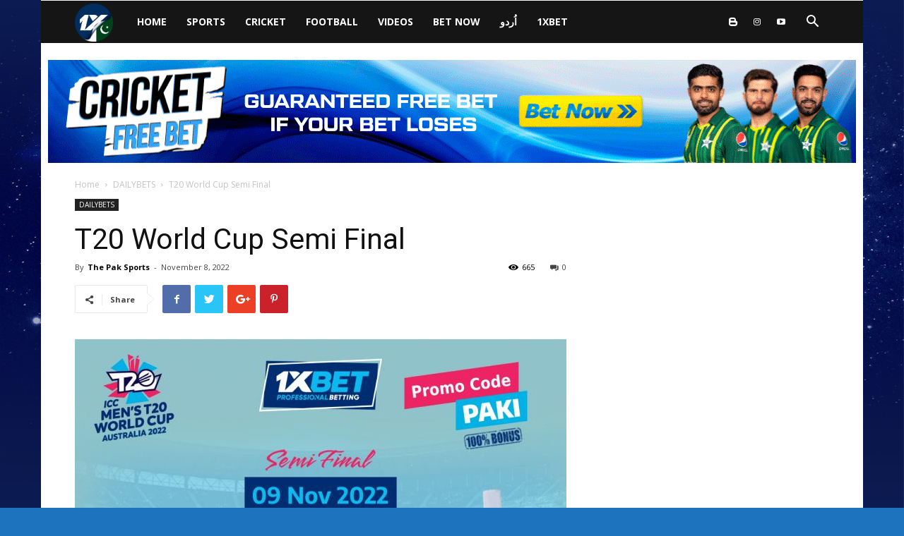

--- FILE ---
content_type: text/html; charset=UTF-8
request_url: https://www.thepaksports.com/t20-world-cup-semi-final/
body_size: 16117
content:
<!doctype html >
<!--[if IE 8]>    <html class="ie8" lang="en"> <![endif]-->
<!--[if IE 9]>    <html class="ie9" lang="en"> <![endif]-->
<!--[if gt IE 8]><!--> <html lang="en-US"> <!--<![endif]-->
<head>
    <!-- Yandex.Metrika counter -->
    <script type="text/javascript" >
       (function(m,e,t,r,i,k,a){m[i]=m[i]||function(){(m[i].a=m[i].a||[]).push(arguments)};
       m[i].l=1*new Date();k=e.createElement(t),a=e.getElementsByTagName(t)[0],k.async=1,k.src=r,a.parentNode.insertBefore(k,a)})
       (window, document, "script", "https://mc.yandex.ru/metrika/tag.js", "ym");
    
       ym(55897849, "init", {
            clickmap:true,
            trackLinks:true,
            accurateTrackBounce:true
       });
    </script>
    <noscript><div><img src="https://mc.yandex.ru/watch/55897849" style="position:absolute; left:-9999px;" alt="" /></div></noscript>
    <!-- /Yandex.Metrika counter -->

    <!-- Google tag (gtag.js) -->
    <script async src="https://www.googletagmanager.com/gtag/js?id=UA-153758905-1"></script>
    <script>
      window.dataLayer = window.dataLayer || [];
      function gtag(){dataLayer.push(arguments);}
      gtag('js', new Date());
    
      gtag('config', 'UA-153758905-1');
    </script>

    <title>T20 World Cup Semi Final | Pak Sports</title>
    <meta charset="UTF-8" />
    <meta name="description" content="The Pak Sports - is Pakistan’s no.1 sports news website. Get all sports updates and watch live streaming. Earn money online & get a 100% bonus on your first deposit.">
    <meta name="viewport" content="width=device-width, initial-scale=1.0">
    <link rel="pingback" href="https://www.thepaksports.com/xmlrpc.php" />
    <meta name='robots' content='max-image-preview:large' />
	<style>img:is([sizes="auto" i], [sizes^="auto," i]) { contain-intrinsic-size: 3000px 1500px }</style>
	<meta property="og:image" content="https://www.thepaksports.com/wp-content/uploads/2022/11/sco-vs-ire-18-oct-2022-22.jpg" /><link rel="icon" type="image/png" href="https://www.thepaksports.com/wp-content/uploads/2023/09/1X_Pakistan.png"><link rel='dns-prefetch' href='//fonts.googleapis.com' />
<link rel="alternate" type="application/rss+xml" title="Pak Sports &raquo; Feed" href="https://www.thepaksports.com/feed/" />
<script type="text/javascript">
/* <![CDATA[ */
window._wpemojiSettings = {"baseUrl":"https:\/\/s.w.org\/images\/core\/emoji\/16.0.1\/72x72\/","ext":".png","svgUrl":"https:\/\/s.w.org\/images\/core\/emoji\/16.0.1\/svg\/","svgExt":".svg","source":{"concatemoji":"https:\/\/www.thepaksports.com\/wp-includes\/js\/wp-emoji-release.min.js?ver=6.8.3"}};
/*! This file is auto-generated */
!function(s,n){var o,i,e;function c(e){try{var t={supportTests:e,timestamp:(new Date).valueOf()};sessionStorage.setItem(o,JSON.stringify(t))}catch(e){}}function p(e,t,n){e.clearRect(0,0,e.canvas.width,e.canvas.height),e.fillText(t,0,0);var t=new Uint32Array(e.getImageData(0,0,e.canvas.width,e.canvas.height).data),a=(e.clearRect(0,0,e.canvas.width,e.canvas.height),e.fillText(n,0,0),new Uint32Array(e.getImageData(0,0,e.canvas.width,e.canvas.height).data));return t.every(function(e,t){return e===a[t]})}function u(e,t){e.clearRect(0,0,e.canvas.width,e.canvas.height),e.fillText(t,0,0);for(var n=e.getImageData(16,16,1,1),a=0;a<n.data.length;a++)if(0!==n.data[a])return!1;return!0}function f(e,t,n,a){switch(t){case"flag":return n(e,"\ud83c\udff3\ufe0f\u200d\u26a7\ufe0f","\ud83c\udff3\ufe0f\u200b\u26a7\ufe0f")?!1:!n(e,"\ud83c\udde8\ud83c\uddf6","\ud83c\udde8\u200b\ud83c\uddf6")&&!n(e,"\ud83c\udff4\udb40\udc67\udb40\udc62\udb40\udc65\udb40\udc6e\udb40\udc67\udb40\udc7f","\ud83c\udff4\u200b\udb40\udc67\u200b\udb40\udc62\u200b\udb40\udc65\u200b\udb40\udc6e\u200b\udb40\udc67\u200b\udb40\udc7f");case"emoji":return!a(e,"\ud83e\udedf")}return!1}function g(e,t,n,a){var r="undefined"!=typeof WorkerGlobalScope&&self instanceof WorkerGlobalScope?new OffscreenCanvas(300,150):s.createElement("canvas"),o=r.getContext("2d",{willReadFrequently:!0}),i=(o.textBaseline="top",o.font="600 32px Arial",{});return e.forEach(function(e){i[e]=t(o,e,n,a)}),i}function t(e){var t=s.createElement("script");t.src=e,t.defer=!0,s.head.appendChild(t)}"undefined"!=typeof Promise&&(o="wpEmojiSettingsSupports",i=["flag","emoji"],n.supports={everything:!0,everythingExceptFlag:!0},e=new Promise(function(e){s.addEventListener("DOMContentLoaded",e,{once:!0})}),new Promise(function(t){var n=function(){try{var e=JSON.parse(sessionStorage.getItem(o));if("object"==typeof e&&"number"==typeof e.timestamp&&(new Date).valueOf()<e.timestamp+604800&&"object"==typeof e.supportTests)return e.supportTests}catch(e){}return null}();if(!n){if("undefined"!=typeof Worker&&"undefined"!=typeof OffscreenCanvas&&"undefined"!=typeof URL&&URL.createObjectURL&&"undefined"!=typeof Blob)try{var e="postMessage("+g.toString()+"("+[JSON.stringify(i),f.toString(),p.toString(),u.toString()].join(",")+"));",a=new Blob([e],{type:"text/javascript"}),r=new Worker(URL.createObjectURL(a),{name:"wpTestEmojiSupports"});return void(r.onmessage=function(e){c(n=e.data),r.terminate(),t(n)})}catch(e){}c(n=g(i,f,p,u))}t(n)}).then(function(e){for(var t in e)n.supports[t]=e[t],n.supports.everything=n.supports.everything&&n.supports[t],"flag"!==t&&(n.supports.everythingExceptFlag=n.supports.everythingExceptFlag&&n.supports[t]);n.supports.everythingExceptFlag=n.supports.everythingExceptFlag&&!n.supports.flag,n.DOMReady=!1,n.readyCallback=function(){n.DOMReady=!0}}).then(function(){return e}).then(function(){var e;n.supports.everything||(n.readyCallback(),(e=n.source||{}).concatemoji?t(e.concatemoji):e.wpemoji&&e.twemoji&&(t(e.twemoji),t(e.wpemoji)))}))}((window,document),window._wpemojiSettings);
/* ]]> */
</script>
<style id='wp-emoji-styles-inline-css' type='text/css'>

	img.wp-smiley, img.emoji {
		display: inline !important;
		border: none !important;
		box-shadow: none !important;
		height: 1em !important;
		width: 1em !important;
		margin: 0 0.07em !important;
		vertical-align: -0.1em !important;
		background: none !important;
		padding: 0 !important;
	}
</style>
<link rel='stylesheet' id='wp-block-library-css' href='https://www.thepaksports.com/wp-includes/css/dist/block-library/style.min.css?ver=6.8.3' type='text/css' media='all' />
<style id='classic-theme-styles-inline-css' type='text/css'>
/*! This file is auto-generated */
.wp-block-button__link{color:#fff;background-color:#32373c;border-radius:9999px;box-shadow:none;text-decoration:none;padding:calc(.667em + 2px) calc(1.333em + 2px);font-size:1.125em}.wp-block-file__button{background:#32373c;color:#fff;text-decoration:none}
</style>
<style id='global-styles-inline-css' type='text/css'>
:root{--wp--preset--aspect-ratio--square: 1;--wp--preset--aspect-ratio--4-3: 4/3;--wp--preset--aspect-ratio--3-4: 3/4;--wp--preset--aspect-ratio--3-2: 3/2;--wp--preset--aspect-ratio--2-3: 2/3;--wp--preset--aspect-ratio--16-9: 16/9;--wp--preset--aspect-ratio--9-16: 9/16;--wp--preset--color--black: #000000;--wp--preset--color--cyan-bluish-gray: #abb8c3;--wp--preset--color--white: #ffffff;--wp--preset--color--pale-pink: #f78da7;--wp--preset--color--vivid-red: #cf2e2e;--wp--preset--color--luminous-vivid-orange: #ff6900;--wp--preset--color--luminous-vivid-amber: #fcb900;--wp--preset--color--light-green-cyan: #7bdcb5;--wp--preset--color--vivid-green-cyan: #00d084;--wp--preset--color--pale-cyan-blue: #8ed1fc;--wp--preset--color--vivid-cyan-blue: #0693e3;--wp--preset--color--vivid-purple: #9b51e0;--wp--preset--gradient--vivid-cyan-blue-to-vivid-purple: linear-gradient(135deg,rgba(6,147,227,1) 0%,rgb(155,81,224) 100%);--wp--preset--gradient--light-green-cyan-to-vivid-green-cyan: linear-gradient(135deg,rgb(122,220,180) 0%,rgb(0,208,130) 100%);--wp--preset--gradient--luminous-vivid-amber-to-luminous-vivid-orange: linear-gradient(135deg,rgba(252,185,0,1) 0%,rgba(255,105,0,1) 100%);--wp--preset--gradient--luminous-vivid-orange-to-vivid-red: linear-gradient(135deg,rgba(255,105,0,1) 0%,rgb(207,46,46) 100%);--wp--preset--gradient--very-light-gray-to-cyan-bluish-gray: linear-gradient(135deg,rgb(238,238,238) 0%,rgb(169,184,195) 100%);--wp--preset--gradient--cool-to-warm-spectrum: linear-gradient(135deg,rgb(74,234,220) 0%,rgb(151,120,209) 20%,rgb(207,42,186) 40%,rgb(238,44,130) 60%,rgb(251,105,98) 80%,rgb(254,248,76) 100%);--wp--preset--gradient--blush-light-purple: linear-gradient(135deg,rgb(255,206,236) 0%,rgb(152,150,240) 100%);--wp--preset--gradient--blush-bordeaux: linear-gradient(135deg,rgb(254,205,165) 0%,rgb(254,45,45) 50%,rgb(107,0,62) 100%);--wp--preset--gradient--luminous-dusk: linear-gradient(135deg,rgb(255,203,112) 0%,rgb(199,81,192) 50%,rgb(65,88,208) 100%);--wp--preset--gradient--pale-ocean: linear-gradient(135deg,rgb(255,245,203) 0%,rgb(182,227,212) 50%,rgb(51,167,181) 100%);--wp--preset--gradient--electric-grass: linear-gradient(135deg,rgb(202,248,128) 0%,rgb(113,206,126) 100%);--wp--preset--gradient--midnight: linear-gradient(135deg,rgb(2,3,129) 0%,rgb(40,116,252) 100%);--wp--preset--font-size--small: 11px;--wp--preset--font-size--medium: 20px;--wp--preset--font-size--large: 32px;--wp--preset--font-size--x-large: 42px;--wp--preset--font-size--regular: 15px;--wp--preset--font-size--larger: 50px;--wp--preset--spacing--20: 0.44rem;--wp--preset--spacing--30: 0.67rem;--wp--preset--spacing--40: 1rem;--wp--preset--spacing--50: 1.5rem;--wp--preset--spacing--60: 2.25rem;--wp--preset--spacing--70: 3.38rem;--wp--preset--spacing--80: 5.06rem;--wp--preset--shadow--natural: 6px 6px 9px rgba(0, 0, 0, 0.2);--wp--preset--shadow--deep: 12px 12px 50px rgba(0, 0, 0, 0.4);--wp--preset--shadow--sharp: 6px 6px 0px rgba(0, 0, 0, 0.2);--wp--preset--shadow--outlined: 6px 6px 0px -3px rgba(255, 255, 255, 1), 6px 6px rgba(0, 0, 0, 1);--wp--preset--shadow--crisp: 6px 6px 0px rgba(0, 0, 0, 1);}:where(.is-layout-flex){gap: 0.5em;}:where(.is-layout-grid){gap: 0.5em;}body .is-layout-flex{display: flex;}.is-layout-flex{flex-wrap: wrap;align-items: center;}.is-layout-flex > :is(*, div){margin: 0;}body .is-layout-grid{display: grid;}.is-layout-grid > :is(*, div){margin: 0;}:where(.wp-block-columns.is-layout-flex){gap: 2em;}:where(.wp-block-columns.is-layout-grid){gap: 2em;}:where(.wp-block-post-template.is-layout-flex){gap: 1.25em;}:where(.wp-block-post-template.is-layout-grid){gap: 1.25em;}.has-black-color{color: var(--wp--preset--color--black) !important;}.has-cyan-bluish-gray-color{color: var(--wp--preset--color--cyan-bluish-gray) !important;}.has-white-color{color: var(--wp--preset--color--white) !important;}.has-pale-pink-color{color: var(--wp--preset--color--pale-pink) !important;}.has-vivid-red-color{color: var(--wp--preset--color--vivid-red) !important;}.has-luminous-vivid-orange-color{color: var(--wp--preset--color--luminous-vivid-orange) !important;}.has-luminous-vivid-amber-color{color: var(--wp--preset--color--luminous-vivid-amber) !important;}.has-light-green-cyan-color{color: var(--wp--preset--color--light-green-cyan) !important;}.has-vivid-green-cyan-color{color: var(--wp--preset--color--vivid-green-cyan) !important;}.has-pale-cyan-blue-color{color: var(--wp--preset--color--pale-cyan-blue) !important;}.has-vivid-cyan-blue-color{color: var(--wp--preset--color--vivid-cyan-blue) !important;}.has-vivid-purple-color{color: var(--wp--preset--color--vivid-purple) !important;}.has-black-background-color{background-color: var(--wp--preset--color--black) !important;}.has-cyan-bluish-gray-background-color{background-color: var(--wp--preset--color--cyan-bluish-gray) !important;}.has-white-background-color{background-color: var(--wp--preset--color--white) !important;}.has-pale-pink-background-color{background-color: var(--wp--preset--color--pale-pink) !important;}.has-vivid-red-background-color{background-color: var(--wp--preset--color--vivid-red) !important;}.has-luminous-vivid-orange-background-color{background-color: var(--wp--preset--color--luminous-vivid-orange) !important;}.has-luminous-vivid-amber-background-color{background-color: var(--wp--preset--color--luminous-vivid-amber) !important;}.has-light-green-cyan-background-color{background-color: var(--wp--preset--color--light-green-cyan) !important;}.has-vivid-green-cyan-background-color{background-color: var(--wp--preset--color--vivid-green-cyan) !important;}.has-pale-cyan-blue-background-color{background-color: var(--wp--preset--color--pale-cyan-blue) !important;}.has-vivid-cyan-blue-background-color{background-color: var(--wp--preset--color--vivid-cyan-blue) !important;}.has-vivid-purple-background-color{background-color: var(--wp--preset--color--vivid-purple) !important;}.has-black-border-color{border-color: var(--wp--preset--color--black) !important;}.has-cyan-bluish-gray-border-color{border-color: var(--wp--preset--color--cyan-bluish-gray) !important;}.has-white-border-color{border-color: var(--wp--preset--color--white) !important;}.has-pale-pink-border-color{border-color: var(--wp--preset--color--pale-pink) !important;}.has-vivid-red-border-color{border-color: var(--wp--preset--color--vivid-red) !important;}.has-luminous-vivid-orange-border-color{border-color: var(--wp--preset--color--luminous-vivid-orange) !important;}.has-luminous-vivid-amber-border-color{border-color: var(--wp--preset--color--luminous-vivid-amber) !important;}.has-light-green-cyan-border-color{border-color: var(--wp--preset--color--light-green-cyan) !important;}.has-vivid-green-cyan-border-color{border-color: var(--wp--preset--color--vivid-green-cyan) !important;}.has-pale-cyan-blue-border-color{border-color: var(--wp--preset--color--pale-cyan-blue) !important;}.has-vivid-cyan-blue-border-color{border-color: var(--wp--preset--color--vivid-cyan-blue) !important;}.has-vivid-purple-border-color{border-color: var(--wp--preset--color--vivid-purple) !important;}.has-vivid-cyan-blue-to-vivid-purple-gradient-background{background: var(--wp--preset--gradient--vivid-cyan-blue-to-vivid-purple) !important;}.has-light-green-cyan-to-vivid-green-cyan-gradient-background{background: var(--wp--preset--gradient--light-green-cyan-to-vivid-green-cyan) !important;}.has-luminous-vivid-amber-to-luminous-vivid-orange-gradient-background{background: var(--wp--preset--gradient--luminous-vivid-amber-to-luminous-vivid-orange) !important;}.has-luminous-vivid-orange-to-vivid-red-gradient-background{background: var(--wp--preset--gradient--luminous-vivid-orange-to-vivid-red) !important;}.has-very-light-gray-to-cyan-bluish-gray-gradient-background{background: var(--wp--preset--gradient--very-light-gray-to-cyan-bluish-gray) !important;}.has-cool-to-warm-spectrum-gradient-background{background: var(--wp--preset--gradient--cool-to-warm-spectrum) !important;}.has-blush-light-purple-gradient-background{background: var(--wp--preset--gradient--blush-light-purple) !important;}.has-blush-bordeaux-gradient-background{background: var(--wp--preset--gradient--blush-bordeaux) !important;}.has-luminous-dusk-gradient-background{background: var(--wp--preset--gradient--luminous-dusk) !important;}.has-pale-ocean-gradient-background{background: var(--wp--preset--gradient--pale-ocean) !important;}.has-electric-grass-gradient-background{background: var(--wp--preset--gradient--electric-grass) !important;}.has-midnight-gradient-background{background: var(--wp--preset--gradient--midnight) !important;}.has-small-font-size{font-size: var(--wp--preset--font-size--small) !important;}.has-medium-font-size{font-size: var(--wp--preset--font-size--medium) !important;}.has-large-font-size{font-size: var(--wp--preset--font-size--large) !important;}.has-x-large-font-size{font-size: var(--wp--preset--font-size--x-large) !important;}
:where(.wp-block-post-template.is-layout-flex){gap: 1.25em;}:where(.wp-block-post-template.is-layout-grid){gap: 1.25em;}
:where(.wp-block-columns.is-layout-flex){gap: 2em;}:where(.wp-block-columns.is-layout-grid){gap: 2em;}
:root :where(.wp-block-pullquote){font-size: 1.5em;line-height: 1.6;}
</style>
<link rel='stylesheet' id='google-fonts-style-css' href='https://fonts.googleapis.com/css?family=Open+Sans%3A300italic%2C400%2C400italic%2C600%2C600italic%2C700%7CRoboto%3A300%2C400%2C400italic%2C500%2C500italic%2C700%2C900&#038;ver=9.6.1' type='text/css' media='all' />
<link rel='stylesheet' id='js_composer_front-css' href='https://www.thepaksports.com/wp-content/plugins/js_composer/assets/css/js_composer.min.css?ver=5.4.5' type='text/css' media='all' />
<link rel='stylesheet' id='td-theme-css' href='https://www.thepaksports.com/wp-content/themes/Newspaper/style.css?ver=9.6.1' type='text/css' media='all' />
<script type="text/javascript" src="https://www.thepaksports.com/wp-includes/js/jquery/jquery.min.js?ver=3.7.1" id="jquery-core-js"></script>
<script type="text/javascript" src="https://www.thepaksports.com/wp-includes/js/jquery/jquery-migrate.min.js?ver=3.4.1" id="jquery-migrate-js"></script>
<link rel="https://api.w.org/" href="https://www.thepaksports.com/wp-json/" /><link rel="alternate" title="JSON" type="application/json" href="https://www.thepaksports.com/wp-json/wp/v2/posts/9049" /><link rel="EditURI" type="application/rsd+xml" title="RSD" href="https://www.thepaksports.com/xmlrpc.php?rsd" />
<meta name="generator" content="WordPress 6.8.3" />
<link rel="canonical" href="https://www.thepaksports.com/t20-world-cup-semi-final/" />
<link rel='shortlink' href='https://www.thepaksports.com/?p=9049' />
<link rel="alternate" title="oEmbed (JSON)" type="application/json+oembed" href="https://www.thepaksports.com/wp-json/oembed/1.0/embed?url=https%3A%2F%2Fwww.thepaksports.com%2Ft20-world-cup-semi-final%2F" />
<link rel="alternate" title="oEmbed (XML)" type="text/xml+oembed" href="https://www.thepaksports.com/wp-json/oembed/1.0/embed?url=https%3A%2F%2Fwww.thepaksports.com%2Ft20-world-cup-semi-final%2F&#038;format=xml" />
<!--[if lt IE 9]><script src="https://cdnjs.cloudflare.com/ajax/libs/html5shiv/3.7.3/html5shiv.js"></script><![endif]-->
    <meta name="generator" content="Powered by WPBakery Page Builder - drag and drop page builder for WordPress."/>
<!--[if lte IE 9]><link rel="stylesheet" type="text/css" href="https://www.thepaksports.com/wp-content/plugins/js_composer/assets/css/vc_lte_ie9.min.css" media="screen"><![endif]-->
<!-- JS generated by theme -->

<script>
    
    

	    var tdBlocksArray = []; //here we store all the items for the current page

	    //td_block class - each ajax block uses a object of this class for requests
	    function tdBlock() {
		    this.id = '';
		    this.block_type = 1; //block type id (1-234 etc)
		    this.atts = '';
		    this.td_column_number = '';
		    this.td_current_page = 1; //
		    this.post_count = 0; //from wp
		    this.found_posts = 0; //from wp
		    this.max_num_pages = 0; //from wp
		    this.td_filter_value = ''; //current live filter value
		    this.is_ajax_running = false;
		    this.td_user_action = ''; // load more or infinite loader (used by the animation)
		    this.header_color = '';
		    this.ajax_pagination_infinite_stop = ''; //show load more at page x
	    }


        // td_js_generator - mini detector
        (function(){
            var htmlTag = document.getElementsByTagName("html")[0];

	        if ( navigator.userAgent.indexOf("MSIE 10.0") > -1 ) {
                htmlTag.className += ' ie10';
            }

            if ( !!navigator.userAgent.match(/Trident.*rv\:11\./) ) {
                htmlTag.className += ' ie11';
            }

	        if ( navigator.userAgent.indexOf("Edge") > -1 ) {
                htmlTag.className += ' ieEdge';
            }

            if ( /(iPad|iPhone|iPod)/g.test(navigator.userAgent) ) {
                htmlTag.className += ' td-md-is-ios';
            }

            var user_agent = navigator.userAgent.toLowerCase();
            if ( user_agent.indexOf("android") > -1 ) {
                htmlTag.className += ' td-md-is-android';
            }

            if ( -1 !== navigator.userAgent.indexOf('Mac OS X')  ) {
                htmlTag.className += ' td-md-is-os-x';
            }

            if ( /chrom(e|ium)/.test(navigator.userAgent.toLowerCase()) ) {
               htmlTag.className += ' td-md-is-chrome';
            }

            if ( -1 !== navigator.userAgent.indexOf('Firefox') ) {
                htmlTag.className += ' td-md-is-firefox';
            }

            if ( -1 !== navigator.userAgent.indexOf('Safari') && -1 === navigator.userAgent.indexOf('Chrome') ) {
                htmlTag.className += ' td-md-is-safari';
            }

            if( -1 !== navigator.userAgent.indexOf('IEMobile') ){
                htmlTag.className += ' td-md-is-iemobile';
            }

        })();




        var tdLocalCache = {};

        ( function () {
            "use strict";

            tdLocalCache = {
                data: {},
                remove: function (resource_id) {
                    delete tdLocalCache.data[resource_id];
                },
                exist: function (resource_id) {
                    return tdLocalCache.data.hasOwnProperty(resource_id) && tdLocalCache.data[resource_id] !== null;
                },
                get: function (resource_id) {
                    return tdLocalCache.data[resource_id];
                },
                set: function (resource_id, cachedData) {
                    tdLocalCache.remove(resource_id);
                    tdLocalCache.data[resource_id] = cachedData;
                }
            };
        })();

    
    
var td_viewport_interval_list=[{"limitBottom":767,"sidebarWidth":228},{"limitBottom":1018,"sidebarWidth":300},{"limitBottom":1140,"sidebarWidth":324}];
var td_ajax_url="https:\/\/www.thepaksports.com\/wp-admin\/admin-ajax.php?td_theme_name=Newspaper&v=9.6.1";
var td_get_template_directory_uri="https:\/\/www.thepaksports.com\/wp-content\/themes\/Newspaper";
var tds_snap_menu="smart_snap_always";
var tds_logo_on_sticky="show";
var tds_header_style="5";
var td_please_wait="Please wait...";
var td_email_user_pass_incorrect="User or password incorrect!";
var td_email_user_incorrect="Email or username incorrect!";
var td_email_incorrect="Email incorrect!";
var tds_more_articles_on_post_enable="show";
var tds_more_articles_on_post_time_to_wait="";
var tds_more_articles_on_post_pages_distance_from_top=0;
var tds_theme_color_site_wide="#4db2ec";
var tds_smart_sidebar="enabled";
var tdThemeName="Newspaper";
var td_magnific_popup_translation_tPrev="Previous (Left arrow key)";
var td_magnific_popup_translation_tNext="Next (Right arrow key)";
var td_magnific_popup_translation_tCounter="%curr% of %total%";
var td_magnific_popup_translation_ajax_tError="The content from %url% could not be loaded.";
var td_magnific_popup_translation_image_tError="The image #%curr% could not be loaded.";
var tdDateNamesI18n={"month_names":["January","February","March","April","May","June","July","August","September","October","November","December"],"month_names_short":["Jan","Feb","Mar","Apr","May","Jun","Jul","Aug","Sep","Oct","Nov","Dec"],"day_names":["Sunday","Monday","Tuesday","Wednesday","Thursday","Friday","Saturday"],"day_names_short":["Sun","Mon","Tue","Wed","Thu","Fri","Sat"]};
var td_ad_background_click_link="http:\/\/refpa.top\/L?tag=s_338673m_1234c_Website&site=338673&ad=1234&r=user\/registration\/";
var td_ad_background_click_target="_blank";
</script>


<!-- Header style compiled by theme -->

<style>
    

body {
	background-color:#1e73be;
}
.block-title > span,
    .block-title > span > a,
    .block-title > a,
    .block-title > label,
    .widgettitle,
    .widgettitle:after,
    .td-trending-now-title,
    .td-trending-now-wrapper:hover .td-trending-now-title,
    .wpb_tabs li.ui-tabs-active a,
    .wpb_tabs li:hover a,
    .vc_tta-container .vc_tta-color-grey.vc_tta-tabs-position-top.vc_tta-style-classic .vc_tta-tabs-container .vc_tta-tab.vc_active > a,
    .vc_tta-container .vc_tta-color-grey.vc_tta-tabs-position-top.vc_tta-style-classic .vc_tta-tabs-container .vc_tta-tab:hover > a,
    .td_block_template_1 .td-related-title .td-cur-simple-item,
    .woocommerce .product .products h2:not(.woocommerce-loop-product__title),
    .td-subcat-filter .td-subcat-dropdown:hover .td-subcat-more,
    .td-weather-information:before,
    .td-weather-week:before,
    .td_block_exchange .td-exchange-header:before,
    .td-theme-wrap .td_block_template_3 .td-block-title > *,
    .td-theme-wrap .td_block_template_4 .td-block-title > *,
    .td-theme-wrap .td_block_template_7 .td-block-title > *,
    .td-theme-wrap .td_block_template_9 .td-block-title:after,
    .td-theme-wrap .td_block_template_10 .td-block-title::before,
    .td-theme-wrap .td_block_template_11 .td-block-title::before,
    .td-theme-wrap .td_block_template_11 .td-block-title::after,
    .td-theme-wrap .td_block_template_14 .td-block-title,
    .td-theme-wrap .td_block_template_15 .td-block-title:before,
    .td-theme-wrap .td_block_template_17 .td-block-title:before {
        background-color: #1e73be;
    }

    .woocommerce div.product .woocommerce-tabs ul.tabs li.active {
    	background-color: #1e73be !important;
    }

    .block-title,
    .td_block_template_1 .td-related-title,
    .wpb_tabs .wpb_tabs_nav,
    .vc_tta-container .vc_tta-color-grey.vc_tta-tabs-position-top.vc_tta-style-classic .vc_tta-tabs-container,
    .woocommerce div.product .woocommerce-tabs ul.tabs:before,
    .td-theme-wrap .td_block_template_5 .td-block-title > *,
    .td-theme-wrap .td_block_template_17 .td-block-title,
    .td-theme-wrap .td_block_template_17 .td-block-title::before {
        border-color: #1e73be;
    }

    .td-theme-wrap .td_block_template_4 .td-block-title > *:before,
    .td-theme-wrap .td_block_template_17 .td-block-title::after {
        border-color: #1e73be transparent transparent transparent;
    }
    
    .td-theme-wrap .td_block_template_4 .td-related-title .td-cur-simple-item:before {
        border-color: #1e73be transparent transparent transparent !important;
    }

    
    .td-theme-wrap .block-title > span,
    .td-theme-wrap .block-title > span > a,
    .td-theme-wrap .widget_rss .block-title .rsswidget,
    .td-theme-wrap .block-title > a,
    .widgettitle,
    .widgettitle > a,
    .td-trending-now-title,
    .wpb_tabs li.ui-tabs-active a,
    .wpb_tabs li:hover a,
    .vc_tta-container .vc_tta-color-grey.vc_tta-tabs-position-top.vc_tta-style-classic .vc_tta-tabs-container .vc_tta-tab.vc_active > a,
    .vc_tta-container .vc_tta-color-grey.vc_tta-tabs-position-top.vc_tta-style-classic .vc_tta-tabs-container .vc_tta-tab:hover > a,
    .td-related-title .td-cur-simple-item,
    .woocommerce div.product .woocommerce-tabs ul.tabs li.active,
    .woocommerce .product .products h2:not(.woocommerce-loop-product__title),
    .td-theme-wrap .td_block_template_2 .td-block-title > *,
    .td-theme-wrap .td_block_template_3 .td-block-title > *,
    .td-theme-wrap .td_block_template_4 .td-block-title > *,
    .td-theme-wrap .td_block_template_5 .td-block-title > *,
    .td-theme-wrap .td_block_template_6 .td-block-title > *,
    .td-theme-wrap .td_block_template_6 .td-block-title:before,
    .td-theme-wrap .td_block_template_7 .td-block-title > *,
    .td-theme-wrap .td_block_template_8 .td-block-title > *,
    .td-theme-wrap .td_block_template_9 .td-block-title > *,
    .td-theme-wrap .td_block_template_10 .td-block-title > *,
    .td-theme-wrap .td_block_template_11 .td-block-title > *,
    .td-theme-wrap .td_block_template_12 .td-block-title > *,
    .td-theme-wrap .td_block_template_13 .td-block-title > span,
    .td-theme-wrap .td_block_template_13 .td-block-title > a,
    .td-theme-wrap .td_block_template_14 .td-block-title > *,
    .td-theme-wrap .td_block_template_14 .td-block-title-wrap .td-wrapper-pulldown-filter .td-pulldown-filter-display-option,
    .td-theme-wrap .td_block_template_14 .td-block-title-wrap .td-wrapper-pulldown-filter .td-pulldown-filter-display-option i,
    .td-theme-wrap .td_block_template_14 .td-block-title-wrap .td-wrapper-pulldown-filter .td-pulldown-filter-display-option:hover,
    .td-theme-wrap .td_block_template_14 .td-block-title-wrap .td-wrapper-pulldown-filter .td-pulldown-filter-display-option:hover i,
    .td-theme-wrap .td_block_template_15 .td-block-title > *,
    .td-theme-wrap .td_block_template_15 .td-block-title-wrap .td-wrapper-pulldown-filter,
    .td-theme-wrap .td_block_template_15 .td-block-title-wrap .td-wrapper-pulldown-filter i,
    .td-theme-wrap .td_block_template_16 .td-block-title > *,
    .td-theme-wrap .td_block_template_17 .td-block-title > * {
    	color: #dbf4ff;
    }


    
    .td-theme-wrap .sf-menu .td-normal-menu .sub-menu .td-menu-item > a {
        color: #001996;
    }

    
    .td-footer-wrapper,
    .td-footer-wrapper .td_block_template_7 .td-block-title > *,
    .td-footer-wrapper .td_block_template_17 .td-block-title,
    .td-footer-wrapper .td-block-title-wrap .td-wrapper-pulldown-filter {
        background-color: #111111;
    }

    
    .td-footer-wrapper::before {
        background-size: cover;
    }

    
    .td-footer-wrapper::before {
        background-position: center center;
    }

    
    .td-footer-wrapper::before {
        opacity: 0.1;
    }



    
    .white-popup-block:before {
        background-image: url('https://www.thepaksports.com/wp-content/uploads/2020/09/8.jpg');
    }
</style>



<script type="application/ld+json">
    {
        "@context": "http://schema.org",
        "@type": "BreadcrumbList",
        "itemListElement": [
            {
                "@type": "ListItem",
                "position": 1,
                "item": {
                    "@type": "WebSite",
                    "@id": "https://www.thepaksports.com/",
                    "name": "Home"
                }
            },
            {
                "@type": "ListItem",
                "position": 2,
                    "item": {
                    "@type": "WebPage",
                    "@id": "https://www.thepaksports.com/category/dailybets/",
                    "name": "DAILYBETS"
                }
            }
            ,{
                "@type": "ListItem",
                "position": 3,
                    "item": {
                    "@type": "WebPage",
                    "@id": "https://www.thepaksports.com/t20-world-cup-semi-final/",
                    "name": "T20 World Cup Semi Final"                                
                }
            }    
        ]
    }
</script>
<link rel="icon" href="https://www.thepaksports.com/wp-content/uploads/2023/09/cropped-1X_Pakistan-32x32.png" sizes="32x32" />
<link rel="icon" href="https://www.thepaksports.com/wp-content/uploads/2023/09/cropped-1X_Pakistan-192x192.png" sizes="192x192" />
<link rel="apple-touch-icon" href="https://www.thepaksports.com/wp-content/uploads/2023/09/cropped-1X_Pakistan-180x180.png" />
<meta name="msapplication-TileImage" content="https://www.thepaksports.com/wp-content/uploads/2023/09/cropped-1X_Pakistan-270x270.png" />
<noscript><style type="text/css"> .wpb_animate_when_almost_visible { opacity: 1; }</style></noscript></head>

<body class="wp-singular post-template-default single single-post postid-9049 single-format-standard wp-theme-Newspaper t20-world-cup-semi-final global-block-template-1 wpb-js-composer js-comp-ver-5.4.5 vc_responsive td-boxed-layout td-background-link" itemscope="itemscope" itemtype="https://schema.org/WebPage">

        <div class="td-scroll-up"><i class="td-icon-menu-up"></i></div>
    
    <div class="td-menu-background"></div>
<div id="td-mobile-nav">
    <div class="td-mobile-container">
        <!-- mobile menu top section -->
        <div class="td-menu-socials-wrap">
            <!-- socials -->
            <div class="td-menu-socials">
                
        <span class="td-social-icon-wrap">
            <a target="_blank" href="https://allsportsupdates2.blogspot.com/2022/12/new-year-race_0231576070.html" title="Blogger">
                <i class="td-icon-font td-icon-blogger"></i>
            </a>
        </span>
        <span class="td-social-icon-wrap">
            <a target="_blank" href="https://www.instagram.com/pakistan1xbet/" title="Instagram">
                <i class="td-icon-font td-icon-instagram"></i>
            </a>
        </span>
        <span class="td-social-icon-wrap">
            <a target="_blank" href="https://www.youtube.com/@1xbat.pakistan" title="Youtube">
                <i class="td-icon-font td-icon-youtube"></i>
            </a>
        </span>            </div>
            <!-- close button -->
            <div class="td-mobile-close">
                <a href="#"><i class="td-icon-close-mobile"></i></a>
            </div>
        </div>

        <!-- login section -->
        
        <!-- menu section -->
        <div class="td-mobile-content">
            <div class="menu-td-demo-header-menu-container"><ul id="menu-td-demo-header-menu" class="td-mobile-main-menu"><li id="menu-item-54" class="menu-item menu-item-type-post_type menu-item-object-page menu-item-home menu-item-first menu-item-54"><a href="https://www.thepaksports.com/">HOME</a></li>
<li id="menu-item-152" class="menu-item menu-item-type-post_type menu-item-object-page menu-item-152"><a href="https://www.thepaksports.com/cricket/">SPORTS</a></li>
<li id="menu-item-10117" class="menu-item menu-item-type-post_type menu-item-object-page menu-item-10117"><a href="https://www.thepaksports.com/cricket-2/">CRICKET</a></li>
<li id="menu-item-168" class="menu-item menu-item-type-post_type menu-item-object-page menu-item-168"><a href="https://www.thepaksports.com/news-2/">Football</a></li>
<li id="menu-item-177" class="menu-item menu-item-type-post_type menu-item-object-page menu-item-177"><a href="https://www.thepaksports.com/videos/">VIDEOS</a></li>
<li id="menu-item-10948" class="menu-item menu-item-type-post_type menu-item-object-page menu-item-10948"><a href="https://www.thepaksports.com/bet-now/">BET NOW</a></li>
<li id="menu-item-180" class="menu-item menu-item-type-post_type menu-item-object-page menu-item-180"><a href="https://www.thepaksports.com/new/">اُردو</a></li>
<li id="menu-item-10949" class="menu-item menu-item-type-post_type menu-item-object-page menu-item-10949"><a href="https://www.thepaksports.com/1xbet/">1xbet</a></li>
</ul></div>        </div>
    </div>

    <!-- register/login section -->
    </div>    <div class="td-search-background"></div>
<div class="td-search-wrap-mob">
	<div class="td-drop-down-search" aria-labelledby="td-header-search-button">
		<form method="get" class="td-search-form" action="https://www.thepaksports.com/">
			<!-- close button -->
			<div class="td-search-close">
				<a href="#"><i class="td-icon-close-mobile"></i></a>
			</div>
			<div role="search" class="td-search-input">
				<span>Search</span>
				<input id="td-header-search-mob" type="text" value="" name="s" autocomplete="off" />
			</div>
		</form>
		<div id="td-aj-search-mob"></div>
	</div>
</div>

    <style>
        @media (max-width: 767px) {
            .td-header-desktop-wrap {
                display: none;
            }
        }
        @media (min-width: 767px) {
            .td-header-mobile-wrap {
                display: none;
            }
        }
    </style>
    
    <div id="td-outer-wrap" class="td-theme-wrap">
    
        
            <div class="tdc-header-wrap ">

            <!--
Header style 5
-->


<div class="td-header-wrap td-header-style-5 ">
    
    <div class="td-header-top-menu-full td-container-wrap ">
        <div class="td-container td-header-row td-header-top-menu">
            
    <div class="top-bar-style-1">
        
<div class="td-header-sp-top-menu">


	</div>
        <div class="td-header-sp-top-widget">
    
    </div>    </div>

<!-- LOGIN MODAL -->
        </div>
    </div>

    <div class="td-header-menu-wrap-full td-container-wrap ">
        
        <div class="td-header-menu-wrap ">
            <div class="td-container td-header-row td-header-main-menu black-menu">
                <div id="td-header-menu" role="navigation">
    <div id="td-top-mobile-toggle"><a href="#"><i class="td-icon-font td-icon-mobile"></i></a></div>
    <div class="td-main-menu-logo td-logo-in-menu">
        		<a class="td-mobile-logo td-sticky-mobile" href="https://www.thepaksports.com/">
			<img class="td-retina-data" data-retina="https://www.thepaksports.com/wp-content/uploads/2023/09/1X_Pakistan.png" src="https://www.thepaksports.com/wp-content/uploads/2023/09/1X_Pakistan.png" alt="Sports News" title="Sports News"/>
		</a>
			<a class="td-header-logo td-sticky-mobile" href="https://www.thepaksports.com/">
			<img class="td-retina-data" data-retina="https://www.thepaksports.com/wp-content/uploads/2023/09/1X_Pakistan.png" src="https://www.thepaksports.com/wp-content/uploads/2023/09/1X_Pakistan.png" alt="Sports News" title="Sports News"/>
			<span class="td-visual-hidden">Pak Sports</span>
		</a>
	    </div>
    <div class="menu-td-demo-header-menu-container"><ul id="menu-td-demo-header-menu-1" class="sf-menu"><li class="menu-item menu-item-type-post_type menu-item-object-page menu-item-home menu-item-first td-menu-item td-normal-menu menu-item-54"><a href="https://www.thepaksports.com/">HOME</a></li>
<li class="menu-item menu-item-type-post_type menu-item-object-page td-menu-item td-normal-menu menu-item-152"><a href="https://www.thepaksports.com/cricket/">SPORTS</a></li>
<li class="menu-item menu-item-type-post_type menu-item-object-page td-menu-item td-normal-menu menu-item-10117"><a href="https://www.thepaksports.com/cricket-2/">CRICKET</a></li>
<li class="menu-item menu-item-type-post_type menu-item-object-page td-menu-item td-normal-menu menu-item-168"><a href="https://www.thepaksports.com/news-2/">Football</a></li>
<li class="menu-item menu-item-type-post_type menu-item-object-page td-menu-item td-normal-menu menu-item-177"><a href="https://www.thepaksports.com/videos/">VIDEOS</a></li>
<li class="menu-item menu-item-type-post_type menu-item-object-page td-menu-item td-normal-menu menu-item-10948"><a href="https://www.thepaksports.com/bet-now/">BET NOW</a></li>
<li class="menu-item menu-item-type-post_type menu-item-object-page td-menu-item td-normal-menu menu-item-180"><a href="https://www.thepaksports.com/new/">اُردو</a></li>
<li class="menu-item menu-item-type-post_type menu-item-object-page td-menu-item td-normal-menu menu-item-10949"><a href="https://www.thepaksports.com/1xbet/">1xbet</a></li>
</ul></div></div>

<div class="td-header-menu-social">
        <span class="td-social-icon-wrap">
            <a target="_blank" href="https://allsportsupdates2.blogspot.com/2022/12/new-year-race_0231576070.html" title="Blogger">
                <i class="td-icon-font td-icon-blogger"></i>
            </a>
        </span>
        <span class="td-social-icon-wrap">
            <a target="_blank" href="https://www.instagram.com/pakistan1xbet/" title="Instagram">
                <i class="td-icon-font td-icon-instagram"></i>
            </a>
        </span>
        <span class="td-social-icon-wrap">
            <a target="_blank" href="https://www.youtube.com/@1xbat.pakistan" title="Youtube">
                <i class="td-icon-font td-icon-youtube"></i>
            </a>
        </span></div>
    <div class="header-search-wrap">
        <div class="td-search-btns-wrap">
            <a id="td-header-search-button" href="#" role="button" class="dropdown-toggle " data-toggle="dropdown"><i class="td-icon-search"></i></a>
            <a id="td-header-search-button-mob" href="#" class="dropdown-toggle " data-toggle="dropdown"><i class="td-icon-search"></i></a>
        </div>

        <div class="td-drop-down-search" aria-labelledby="td-header-search-button">
            <form method="get" class="td-search-form" action="https://www.thepaksports.com/">
                <div role="search" class="td-head-form-search-wrap">
                    <input id="td-header-search" type="text" value="" name="s" autocomplete="off" /><input class="wpb_button wpb_btn-inverse btn" type="submit" id="td-header-search-top" value="Search" />
                </div>
            </form>
            <div id="td-aj-search"></div>
        </div>
    </div>
            </div>
        </div>
    </div>

            <div class="td-header-header-full td-banner-wrap-full td-container-wrap ">
            <div class="td-container-header td-header-row td-header-header">
                <div class="td-header-sp-recs">
                    <div class="td-header-rec-wrap">
    <div class="td-a-rec td-a-rec-id-header  td_uid_1_6970941446dca_rand td_block_template_1">
<style>
/* custom css */
.td_uid_1_6970941446dca_rand.td-a-rec-img {
				    text-align: left;
				}
				.td_uid_1_6970941446dca_rand.td-a-rec-img img {
                    margin: 0 auto 0 0;
                }
</style><div class="td-all-devices"><a href="https://refpa1364493.top/L?tag=d_338673m_1599c_XPAK&site=338673&ad=1599&r=promotions/cricket-free-bet"><img src="https://www.thepaksports.com/wp-content/uploads/2023/09/Cricket-Free-Bet-1.gif"/></a></div>
</div>
</div>                </div>
            </div>
        </div>
    
</div>
            </div>

            
<div class="td-main-content-wrap td-container-wrap">

    <div class="td-container td-post-template-default ">
        <div class="td-crumb-container"><div class="entry-crumbs"><span><a title="" class="entry-crumb" href="https://www.thepaksports.com/">Home</a></span> <i class="td-icon-right td-bread-sep"></i> <span><a title="View all posts in DAILYBETS" class="entry-crumb" href="https://www.thepaksports.com/category/dailybets/">DAILYBETS</a></span> <i class="td-icon-right td-bread-sep td-bred-no-url-last"></i> <span class="td-bred-no-url-last">T20 World Cup Semi Final</span></div></div>

        <div class="td-pb-row">
                                    <div class="td-pb-span8 td-main-content" role="main">
                            <div class="td-ss-main-content">
                                
    <article id="post-9049" class="post-9049 post type-post status-publish format-standard has-post-thumbnail hentry category-dailybets tag-3632 tag-online tag-sports tag-australia tag-australian-visa tag-bonuses tag-cricket tag-cricket-news tag-earn-online tag-fifa-world-cup tag-fifa-world-cup-2022 tag-fifa-world-cup-qatar-2022 tag-final tag-icc tag-icc-cricket-world-cup tag-icc-mens-t20-world-cup-2022 tag-icc-mens-test-rankings tag-icc-t20-world-cup tag-icc-world-twenty20 tag-imran-khan tag-new-zealand-vs-pakistan tag-news tag-news-updates tag-prizes tag-qatar tag-semi-final tag-t20-international tag-t20-world-cup-2022 tag-team tag-twenty20-world-cup tag-watch-online tag-world-cup tag-world-cup-2022" itemscope itemtype="https://schema.org/Article">
        <div class="td-post-header">

            <ul class="td-category"><li class="entry-category"><a  href="https://www.thepaksports.com/category/dailybets/">DAILYBETS</a></li></ul>
            <header class="td-post-title">
                <h1 class="entry-title">T20 World Cup Semi Final</h1>

                

                <div class="td-module-meta-info">
                    <div class="td-post-author-name"><div class="td-author-by">By</div> <a href="https://www.thepaksports.com/author/alam/">The Pak Sports</a><div class="td-author-line"> - </div> </div>                    <span class="td-post-date"><time class="entry-date updated td-module-date" datetime="2022-11-08T08:52:05+00:00" >November 8, 2022</time></span>                    <div class="td-post-comments"><a href="https://www.thepaksports.com/t20-world-cup-semi-final/#respond"><i class="td-icon-comments"></i>0</a></div>                    <div class="td-post-views"><i class="td-icon-views"></i><span class="td-nr-views-9049">665</span></div>                </div>

            </header>

        </div>

        <div class="td-post-sharing-top"><div id="td_social_sharing_article_top" class="td-post-sharing td-ps-bg td-ps-notext td-post-sharing-style1 "><div class="td-post-sharing-visible"><div class="td-social-sharing-button td-social-sharing-button-js td-social-handler td-social-share-text">
                                        <div class="td-social-but-icon"><i class="td-icon-share"></i></div>
                                        <div class="td-social-but-text">Share</div>
                                    </div><a class="td-social-sharing-button td-social-sharing-button-js td-social-network td-social-facebook" href="https://www.facebook.com/sharer.php?u=https%3A%2F%2Fwww.thepaksports.com%2Ft20-world-cup-semi-final%2F">
                                        <div class="td-social-but-icon"><i class="td-icon-facebook"></i></div>
                                        <div class="td-social-but-text">Facebook</div>
                                    </a><a class="td-social-sharing-button td-social-sharing-button-js td-social-network td-social-twitter" href="https://twitter.com/intent/tweet?text=T20+World+Cup+Semi+Final&url=https%3A%2F%2Fwww.thepaksports.com%2Ft20-world-cup-semi-final%2F&via=Pak+Sports">
                                        <div class="td-social-but-icon"><i class="td-icon-twitter"></i></div>
                                        <div class="td-social-but-text">Twitter</div>
                                    </a><a class="td-social-sharing-button td-social-sharing-button-js td-social-network td-social-googleplus" href="https://plus.google.com/share?url=https://www.thepaksports.com/t20-world-cup-semi-final/">
                                        <div class="td-social-but-icon"><i class="td-icon-googleplus"></i></div>
                                        <div class="td-social-but-text">Google+</div>
                                    </a><a class="td-social-sharing-button td-social-sharing-button-js td-social-network td-social-pinterest" href="https://pinterest.com/pin/create/button/?url=https://www.thepaksports.com/t20-world-cup-semi-final/&amp;media=https://www.thepaksports.com/wp-content/uploads/2022/11/sco-vs-ire-18-oct-2022-22.jpg&description=T20+World+Cup+Semi+Final">
                                        <div class="td-social-but-icon"><i class="td-icon-pinterest"></i></div>
                                        <div class="td-social-but-text">Pinterest</div>
                                    </a><a class="td-social-sharing-button td-social-sharing-button-js td-social-network td-social-whatsapp" href="whatsapp://send?text=T20+World+Cup+Semi+Final %0A%0A https://www.thepaksports.com/t20-world-cup-semi-final/">
                                        <div class="td-social-but-icon"><i class="td-icon-whatsapp"></i></div>
                                        <div class="td-social-but-text">WhatsApp</div>
                                    </a></div><div class="td-social-sharing-hidden"><ul class="td-pulldown-filter-list"></ul><a class="td-social-sharing-button td-social-handler td-social-expand-tabs" href="#" data-block-uid="td_social_sharing_article_top">
                                    <div class="td-social-but-icon"><i class="td-icon-plus td-social-expand-tabs-icon"></i></div>
                                </a></div></div></div>

        <div class="td-post-content">

        <div class="td-post-featured-image"><a href="https://www.thepaksports.com/wp-content/uploads/2022/11/sco-vs-ire-18-oct-2022-22.jpg" data-caption=""><img width="696" height="696" class="entry-thumb td-modal-image" src="https://www.thepaksports.com/wp-content/uploads/2022/11/sco-vs-ire-18-oct-2022-22-696x696.jpg" srcset="https://www.thepaksports.com/wp-content/uploads/2022/11/sco-vs-ire-18-oct-2022-22-696x696.jpg 696w, https://www.thepaksports.com/wp-content/uploads/2022/11/sco-vs-ire-18-oct-2022-22.jpg 1392w" sizes="(-webkit-min-device-pixel-ratio: 2) 1392px, (min-resolution: 192dpi) 1392px, 696px" alt="" title="sco vs ire 18-oct-2022 (22)"/></a></div>
        <h1 style="text-align: center;"><span style="color: #3366ff;">Let the clash began!</span></h1>
<p style="text-align: center;">Choose your favorite team in the T20 World Cup 2022 and get a chance to win amazing bonuses and exciting prizes.</p>
<h1 style="text-align: center;">🔥New Zealand vs Pakistan🔥</h1>
<h1 style="text-align: center;"><strong><a href="https://1xbet.com/en/line/Football/118593-UEFA-Europa-League/">PLACE YOUR BET AND EARN</a></strong></h1>
<h1 style="text-align: center;"><span class="r-18u37iz">Promo Code</span><span class="css-901oao css-16my406 r-1qd0xha r-ad9z0x r-bcqeeo r-qvutc0"> :<strong> <span style="background-color: #ffffff; color: #ff0000;">PAKI</span></strong></span><a href="http://bit.ly/THEPAKSPORTS"><img decoding="async" class="wp-image-1236 aligncenter" src="https://www.thepaksports.com/wp-content/uploads/2020/10/unnamed-300x89.png" sizes="(max-width: 206px) 100vw, 206px" srcset="https://www.thepaksports.com/wp-content/uploads/2020/10/unnamed-300x89.png 300w, https://www.thepaksports.com/wp-content/uploads/2020/10/unnamed.png 343w" alt="" width="253" height="75" /></a></h1>
<div class="td-a-rec td-a-rec-id-content_bottom  td_uid_2_697094144888a_rand td_block_template_1">
<style>
/* custom css */
.td_uid_2_697094144888a_rand.td-a-rec-img {
				    text-align: left;
				}
				.td_uid_2_697094144888a_rand.td-a-rec-img img {
                    margin: 0 auto 0 0;
                }
</style><div class="td-all-devices"><a href="http://bit.ly/THEPAKSPORTS" target="_blank"><img src="https://www.thepaksports.com/wp-content/uploads/2020/09/1144x146_XPAK_red-1.gif"/></a></div></div>        </div>


        <footer>
                        
            <div class="td-post-source-tags">
                                <ul class="td-tags td-post-small-box clearfix"><li><span>TAGS</span></li><li><a href="https://www.thepaksports.com/tag/2022/">#2022</a></li><li><a href="https://www.thepaksports.com/tag/online/">#ONLINE</a></li><li><a href="https://www.thepaksports.com/tag/sports/">#SPORTS</a></li><li><a href="https://www.thepaksports.com/tag/australia/">AUSTRALIA</a></li><li><a href="https://www.thepaksports.com/tag/australian-visa/">australian visa</a></li><li><a href="https://www.thepaksports.com/tag/bonuses/">bonuses</a></li><li><a href="https://www.thepaksports.com/tag/cricket/">CRICKET</a></li><li><a href="https://www.thepaksports.com/tag/cricket-news/">CRICKET NEWS</a></li><li><a href="https://www.thepaksports.com/tag/earn-online/">earn online</a></li><li><a href="https://www.thepaksports.com/tag/fifa-world-cup/">FIFA WORLD CUP</a></li><li><a href="https://www.thepaksports.com/tag/fifa-world-cup-2022/">FIFA WORLD CUP 2022</a></li><li><a href="https://www.thepaksports.com/tag/fifa-world-cup-qatar-2022/">FIFA WORLD CUP QATAR 2022</a></li><li><a href="https://www.thepaksports.com/tag/final/">final</a></li><li><a href="https://www.thepaksports.com/tag/icc/">ICC</a></li><li><a href="https://www.thepaksports.com/tag/icc-cricket-world-cup/">ICC CRICKET WORLD CUP</a></li><li><a href="https://www.thepaksports.com/tag/icc-mens-t20-world-cup-2022/">ICC Men's T20 World Cup 2022</a></li><li><a href="https://www.thepaksports.com/tag/icc-mens-test-rankings/">ICC Men's Test rankings</a></li><li><a href="https://www.thepaksports.com/tag/icc-t20-world-cup/">ICC T20 World Cup</a></li><li><a href="https://www.thepaksports.com/tag/icc-world-twenty20/">ICC World Twenty20</a></li><li><a href="https://www.thepaksports.com/tag/imran-khan/">Imran Khan</a></li><li><a href="https://www.thepaksports.com/tag/new-zealand-vs-pakistan/">New Zealand vs Pakistan</a></li><li><a href="https://www.thepaksports.com/tag/news/">NEWS</a></li><li><a href="https://www.thepaksports.com/tag/news-updates/">news updates</a></li><li><a href="https://www.thepaksports.com/tag/prizes/">PRIZES</a></li><li><a href="https://www.thepaksports.com/tag/qatar/">Qatar</a></li><li><a href="https://www.thepaksports.com/tag/semi-final/">SEMI FINAL</a></li><li><a href="https://www.thepaksports.com/tag/t20-international/">T20 International</a></li><li><a href="https://www.thepaksports.com/tag/t20-world-cup-2022/">T20 World Cup 2022</a></li><li><a href="https://www.thepaksports.com/tag/team/">team</a></li><li><a href="https://www.thepaksports.com/tag/twenty20-world-cup/">Twenty20 World Cup</a></li><li><a href="https://www.thepaksports.com/tag/watch-online/">WATCH ONLINE</a></li><li><a href="https://www.thepaksports.com/tag/world-cup/">World Cup</a></li><li><a href="https://www.thepaksports.com/tag/world-cup-2022/">World Cup 2022</a></li></ul>            </div>

            <div class="td-post-sharing-bottom"><div id="td_social_sharing_article_bottom" class="td-post-sharing td-ps-bg td-ps-notext td-post-sharing-style1 "><div class="td-post-sharing-visible"><div class="td-social-sharing-button td-social-sharing-button-js td-social-handler td-social-share-text">
                                        <div class="td-social-but-icon"><i class="td-icon-share"></i></div>
                                        <div class="td-social-but-text">Share</div>
                                    </div><a class="td-social-sharing-button td-social-sharing-button-js td-social-network td-social-facebook" href="https://www.facebook.com/sharer.php?u=https%3A%2F%2Fwww.thepaksports.com%2Ft20-world-cup-semi-final%2F">
                                        <div class="td-social-but-icon"><i class="td-icon-facebook"></i></div>
                                        <div class="td-social-but-text">Facebook</div>
                                    </a><a class="td-social-sharing-button td-social-sharing-button-js td-social-network td-social-twitter" href="https://twitter.com/intent/tweet?text=T20+World+Cup+Semi+Final&url=https%3A%2F%2Fwww.thepaksports.com%2Ft20-world-cup-semi-final%2F&via=Pak+Sports">
                                        <div class="td-social-but-icon"><i class="td-icon-twitter"></i></div>
                                        <div class="td-social-but-text">Twitter</div>
                                    </a><a class="td-social-sharing-button td-social-sharing-button-js td-social-network td-social-googleplus" href="https://plus.google.com/share?url=https://www.thepaksports.com/t20-world-cup-semi-final/">
                                        <div class="td-social-but-icon"><i class="td-icon-googleplus"></i></div>
                                        <div class="td-social-but-text">Google+</div>
                                    </a><a class="td-social-sharing-button td-social-sharing-button-js td-social-network td-social-pinterest" href="https://pinterest.com/pin/create/button/?url=https://www.thepaksports.com/t20-world-cup-semi-final/&amp;media=https://www.thepaksports.com/wp-content/uploads/2022/11/sco-vs-ire-18-oct-2022-22.jpg&description=T20+World+Cup+Semi+Final">
                                        <div class="td-social-but-icon"><i class="td-icon-pinterest"></i></div>
                                        <div class="td-social-but-text">Pinterest</div>
                                    </a><a class="td-social-sharing-button td-social-sharing-button-js td-social-network td-social-whatsapp" href="whatsapp://send?text=T20+World+Cup+Semi+Final %0A%0A https://www.thepaksports.com/t20-world-cup-semi-final/">
                                        <div class="td-social-but-icon"><i class="td-icon-whatsapp"></i></div>
                                        <div class="td-social-but-text">WhatsApp</div>
                                    </a></div><div class="td-social-sharing-hidden"><ul class="td-pulldown-filter-list"></ul><a class="td-social-sharing-button td-social-handler td-social-expand-tabs" href="#" data-block-uid="td_social_sharing_article_bottom">
                                    <div class="td-social-but-icon"><i class="td-icon-plus td-social-expand-tabs-icon"></i></div>
                                </a></div></div></div>            <div class="td-block-row td-post-next-prev"><div class="td-block-span6 td-post-prev-post"><div class="td-post-next-prev-content"><span>Previous article</span><a href="https://www.thepaksports.com/india-and-pakistan-into-t20-world-cup-semis-as-netherlands-stun-south-africa/">India and Pakistan into T20 World Cup semis as Netherlands stun South Africa</a></div></div><div class="td-next-prev-separator"></div><div class="td-block-span6 td-post-next-post"><div class="td-post-next-prev-content"><span>Next article</span><a href="https://www.thepaksports.com/t20-world-cup-2022-semi-final-1-predicted-pakistan-playing-xi-vs-new-zealand/">T20 World Cup 2022: Semi-Final 1 &#8211; Predicted Pakistan Playing XI vs New Zealand</a></div></div></div>            <div class="author-box-wrap"><a href="https://www.thepaksports.com/author/alam/"><img alt='' src='https://secure.gravatar.com/avatar/29567485ef3628b9fa9a455cec3f838f877a7420d085916a0b32416bba7c07b0?s=96&#038;d=mm&#038;r=g' srcset='https://secure.gravatar.com/avatar/29567485ef3628b9fa9a455cec3f838f877a7420d085916a0b32416bba7c07b0?s=192&#038;d=mm&#038;r=g 2x' class='avatar avatar-96 photo' height='96' width='96' decoding='async'/></a><div class="desc"><div class="td-author-name vcard author"><span class="fn"><a href="https://www.thepaksports.com/author/alam/">The Pak Sports</a></span></div><div class="td-author-description">The Pak Sports - is Pakistan’s no.1 sports news website. Get all sports updates and watch live streaming. Earn money online &amp; get a 100% bonus on your first deposit.</div><div class="td-author-social">
        <span class="td-social-icon-wrap">
            <a target="_blank" href="https://allsportsupdates2.blogspot.com/" title="Blogger">
                <i class="td-icon-font td-icon-blogger"></i>
            </a>
        </span>
        <span class="td-social-icon-wrap">
            <a target="_blank" href="https://www.facebook.com/pakistan1xbet" title="Facebook">
                <i class="td-icon-font td-icon-facebook"></i>
            </a>
        </span>
        <span class="td-social-icon-wrap">
            <a target="_blank" href="https://www.instagram.com/pakistan1xbet/" title="Instagram">
                <i class="td-icon-font td-icon-instagram"></i>
            </a>
        </span>
        <span class="td-social-icon-wrap">
            <a target="_blank" href="mailto:pakistan@1xbet-team.com" title="Mail">
                <i class="td-icon-font td-icon-mail-1"></i>
            </a>
        </span>
        <span class="td-social-icon-wrap">
            <a target="_blank" href="https://www.pinterest.com/1XSPORTS/_saved/" title="Pinterest">
                <i class="td-icon-font td-icon-pinterest"></i>
            </a>
        </span>
        <span class="td-social-icon-wrap">
            <a target="_blank" href="https://twitter.com/sports_1x" title="Twitter">
                <i class="td-icon-font td-icon-twitter"></i>
            </a>
        </span>
        <span class="td-social-icon-wrap">
            <a target="_blank" href="https://www.youtube.com/@1xbet.pakistan" title="Youtube">
                <i class="td-icon-font td-icon-youtube"></i>
            </a>
        </span></div><div class="clearfix"></div></div></div>	        <span class="td-page-meta" itemprop="author" itemscope itemtype="https://schema.org/Person"><meta itemprop="name" content="The Pak Sports"></span><meta itemprop="datePublished" content="2022-11-08T08:52:05+00:00"><meta itemprop="dateModified" content="2022-11-08T08:52:05+00:00"><meta itemscope itemprop="mainEntityOfPage" itemType="https://schema.org/WebPage" itemid="https://www.thepaksports.com/t20-world-cup-semi-final/"/><span class="td-page-meta" itemprop="publisher" itemscope itemtype="https://schema.org/Organization"><span class="td-page-meta" itemprop="logo" itemscope itemtype="https://schema.org/ImageObject"><meta itemprop="url" content="https://www.thepaksports.com/wp-content/uploads/2023/09/1X_Pakistan.png"></span><meta itemprop="name" content="Pak Sports"></span><meta itemprop="headline " content="T20 World Cup Semi Final"><span class="td-page-meta" itemprop="image" itemscope itemtype="https://schema.org/ImageObject"><meta itemprop="url" content="https://www.thepaksports.com/wp-content/uploads/2022/11/sco-vs-ire-18-oct-2022-22.jpg"><meta itemprop="width" content="1080"><meta itemprop="height" content="1080"></span>        </footer>

    </article> <!-- /.post -->

    <div class="td_block_wrap td_block_related_posts td_uid_3_69709414495d2_rand td_with_ajax_pagination td-pb-border-top td_block_template_1"  data-td-block-uid="td_uid_3_69709414495d2" ><script>var block_td_uid_3_69709414495d2 = new tdBlock();
block_td_uid_3_69709414495d2.id = "td_uid_3_69709414495d2";
block_td_uid_3_69709414495d2.atts = '{"limit":3,"ajax_pagination":"next_prev","live_filter":"cur_post_same_categories","td_ajax_filter_type":"td_custom_related","class":"td_uid_3_69709414495d2_rand","td_column_number":3,"live_filter_cur_post_id":9049,"live_filter_cur_post_author":"2","block_template_id":"","header_color":"","ajax_pagination_infinite_stop":"","offset":"","td_ajax_preloading":"","td_filter_default_txt":"","td_ajax_filter_ids":"","el_class":"","color_preset":"","border_top":"","css":"","tdc_css":"","tdc_css_class":"td_uid_3_69709414495d2_rand","tdc_css_class_style":"td_uid_3_69709414495d2_rand_style"}';
block_td_uid_3_69709414495d2.td_column_number = "3";
block_td_uid_3_69709414495d2.block_type = "td_block_related_posts";
block_td_uid_3_69709414495d2.post_count = "3";
block_td_uid_3_69709414495d2.found_posts = "397";
block_td_uid_3_69709414495d2.header_color = "";
block_td_uid_3_69709414495d2.ajax_pagination_infinite_stop = "";
block_td_uid_3_69709414495d2.max_num_pages = "133";
tdBlocksArray.push(block_td_uid_3_69709414495d2);
</script><h4 class="td-related-title td-block-title"><a id="td_uid_4_697094144ae4c" class="td-related-left td-cur-simple-item" data-td_filter_value="" data-td_block_id="td_uid_3_69709414495d2" href="#">RELATED ARTICLES</a><a id="td_uid_5_697094144ae4e" class="td-related-right" data-td_filter_value="td_related_more_from_author" data-td_block_id="td_uid_3_69709414495d2" href="#">MORE FROM AUTHOR</a></h4><div id=td_uid_3_69709414495d2 class="td_block_inner">

	<div class="td-related-row">

	<div class="td-related-span4">

        <div class="td_module_related_posts td-animation-stack td_mod_related_posts">
            <div class="td-module-image">
                <div class="td-module-thumb"><a href="https://www.thepaksports.com/9683-2/" rel="bookmark" class="td-image-wrap" title="PAKISTAN SUPER LEAGUE"><img width="218" height="150" class="entry-thumb" src="https://www.thepaksports.com/wp-content/uploads/2023/02/Sports-THEME-13-218x150.jpg"  srcset="https://www.thepaksports.com/wp-content/uploads/2023/02/Sports-THEME-13-218x150.jpg 218w, https://www.thepaksports.com/wp-content/uploads/2023/02/Sports-THEME-13-436x300.jpg 436w" sizes="(-webkit-min-device-pixel-ratio: 2) 436px, (min-resolution: 192dpi) 436px, 218px" alt="PSL 8" title="PAKISTAN SUPER LEAGUE" /></a></div>                <a href="https://www.thepaksports.com/category/dailybets/" class="td-post-category">DAILYBETS</a>            </div>
            <div class="item-details">
                <h3 class="entry-title td-module-title"><a href="https://www.thepaksports.com/9683-2/" rel="bookmark" title="PAKISTAN SUPER LEAGUE">PAKISTAN SUPER LEAGUE</a></h3>            </div>
        </div>
        
	</div> <!-- ./td-related-span4 -->

	<div class="td-related-span4">

        <div class="td_module_related_posts td-animation-stack td_mod_related_posts">
            <div class="td-module-image">
                <div class="td-module-thumb"><a href="https://www.thepaksports.com/pakistan-super-league-2/" rel="bookmark" class="td-image-wrap" title="PAKISTAN SUPER LEAGUE"><img width="218" height="150" class="entry-thumb" src="https://www.thepaksports.com/wp-content/uploads/2023/02/Sports-THEME-5-218x150.jpg"  srcset="https://www.thepaksports.com/wp-content/uploads/2023/02/Sports-THEME-5-218x150.jpg 218w, https://www.thepaksports.com/wp-content/uploads/2023/02/Sports-THEME-5-436x300.jpg 436w" sizes="(-webkit-min-device-pixel-ratio: 2) 436px, (min-resolution: 192dpi) 436px, 218px" alt="PSL 8" title="PAKISTAN SUPER LEAGUE" /></a></div>                <a href="https://www.thepaksports.com/category/dailybets/" class="td-post-category">DAILYBETS</a>            </div>
            <div class="item-details">
                <h3 class="entry-title td-module-title"><a href="https://www.thepaksports.com/pakistan-super-league-2/" rel="bookmark" title="PAKISTAN SUPER LEAGUE">PAKISTAN SUPER LEAGUE</a></h3>            </div>
        </div>
        
	</div> <!-- ./td-related-span4 -->

	<div class="td-related-span4">

        <div class="td_module_related_posts td-animation-stack td_mod_related_posts">
            <div class="td-module-image">
                <div class="td-module-thumb"><a href="https://www.thepaksports.com/9629-2/" rel="bookmark" class="td-image-wrap" title="India vs Australia"><img width="218" height="150" class="entry-thumb" src="https://www.thepaksports.com/wp-content/uploads/2023/02/Sports-THEME-2-218x150.jpg"  srcset="https://www.thepaksports.com/wp-content/uploads/2023/02/Sports-THEME-2-218x150.jpg 218w, https://www.thepaksports.com/wp-content/uploads/2023/02/Sports-THEME-2-436x300.jpg 436w" sizes="(-webkit-min-device-pixel-ratio: 2) 436px, (min-resolution: 192dpi) 436px, 218px" alt="India vs Australia Don&#039;t miss out on the matches of the most awaited ICC Test Championship. Choose your favorite team &amp; get a chance to win amazing bonuses and exciting prizes." title="India vs Australia" /></a></div>                <a href="https://www.thepaksports.com/category/dailybets/" class="td-post-category">DAILYBETS</a>            </div>
            <div class="item-details">
                <h3 class="entry-title td-module-title"><a href="https://www.thepaksports.com/9629-2/" rel="bookmark" title="India vs Australia">India vs Australia</a></h3>            </div>
        </div>
        
	</div> <!-- ./td-related-span4 --></div><!--./row-fluid--></div><div class="td-next-prev-wrap"><a href="#" class="td-ajax-prev-page ajax-page-disabled" id="prev-page-td_uid_3_69709414495d2" data-td_block_id="td_uid_3_69709414495d2"><i class="td-icon-font td-icon-menu-left"></i></a><a href="#"  class="td-ajax-next-page" id="next-page-td_uid_3_69709414495d2" data-td_block_id="td_uid_3_69709414495d2"><i class="td-icon-font td-icon-menu-right"></i></a></div></div> <!-- ./block -->
                            </div>
                        </div>
                        <div class="td-pb-span4 td-main-sidebar" role="complementary">
                            <div class="td-ss-main-sidebar">
                                <aside class="td_block_template_1 widget widget_text">			<div class="textwidget"></div>
		</aside>                            </div>
                        </div>
                            </div> <!-- /.td-pb-row -->
    </div> <!-- /.td-container -->
</div> <!-- /.td-main-content-wrap -->

<!-- Instagram -->




	<!-- Footer -->
	<div class="td-footer-wrapper td-footer-container td-container-wrap ">
    <div class="td-container">

	    <div class="td-pb-row">
		    <div class="td-pb-span12">
                		    </div>
	    </div>

        <div class="td-pb-row">

            <div class="td-pb-span12">
                            </div>
        </div>
    </div>

    <div class="td-footer-bottom-full">
        <div class="td-container">
            <div class="td-pb-row">
                <div class="td-pb-span3"><aside class="footer-logo-wrap"><a href="https://www.thepaksports.com/"><img class="td-retina-data" src="https://www.thepaksports.com/wp-content/uploads/2023/09/1X_Pakistan.png" data-retina="https://www.thepaksports.com/wp-content/uploads/2023/09/1X_Pakistan.png" alt="Sports News" title="Sports News" width="1188" /></a></aside></div><div class="td-pb-span5"><aside class="footer-text-wrap"><div class="block-title"><span>ABOUT US</span></div>Latest Sports News & Live Updates: Also find live scores, fixtures or schedules, points table or team standings & match updates on all sports like cricket, football, tennis, hockey, and more at thepaksports.com<div class="footer-email-wrap">Contact us: <a href="mailto:pakistan@1xbet-team.com">pakistan@1xbet-team.com</a></div></aside></div><div class="td-pb-span4"><aside class="footer-social-wrap td-social-style-2"><div class="block-title"><span>FOLLOW US</span></div>
        <span class="td-social-icon-wrap">
            <a target="_blank" href="https://allsportsupdates2.blogspot.com/2022/12/new-year-race_0231576070.html" title="Blogger">
                <i class="td-icon-font td-icon-blogger"></i>
            </a>
        </span>
        <span class="td-social-icon-wrap">
            <a target="_blank" href="https://www.instagram.com/pakistan1xbet/" title="Instagram">
                <i class="td-icon-font td-icon-instagram"></i>
            </a>
        </span>
        <span class="td-social-icon-wrap">
            <a target="_blank" href="https://www.youtube.com/@1xbat.pakistan" title="Youtube">
                <i class="td-icon-font td-icon-youtube"></i>
            </a>
        </span></aside></div>            </div>
        </div>
    </div>
</div>
	<!-- Sub Footer -->
	    <div class="td-sub-footer-container td-container-wrap ">
        <div class="td-container">
            <div class="td-pb-row">
                <div class="td-pb-span td-sub-footer-menu">
                    <div class="menu-td-demo-footer-menu-container"><ul id="menu-td-demo-footer-menu" class="td-subfooter-menu"><li id="menu-item-39" class="menu-item menu-item-type-custom menu-item-object-custom menu-item-first td-menu-item td-normal-menu menu-item-39"><a href="https://chat.whatsapp.com/Ck7QftaMGB6AAW7ydZjhaU">Contact Us</a></li>
</ul></div>                </div>

                <div class="td-pb-span td-sub-footer-copy">
                    &copy; Created by ThePakSports © 2018                </div>
            </div>
        </div>
    </div>


</div><!--close td-outer-wrap-->

<script type="speculationrules">
{"prefetch":[{"source":"document","where":{"and":[{"href_matches":"\/*"},{"not":{"href_matches":["\/wp-*.php","\/wp-admin\/*","\/wp-content\/uploads\/*","\/wp-content\/*","\/wp-content\/plugins\/*","\/wp-content\/themes\/Newspaper\/*","\/*\\?(.+)"]}},{"not":{"selector_matches":"a[rel~=\"nofollow\"]"}},{"not":{"selector_matches":".no-prefetch, .no-prefetch a"}}]},"eagerness":"conservative"}]}
</script>
                <div class="td-more-articles-box">
                    <i class="td-icon-close td-close-more-articles-box"></i>
                    <span class="td-more-articles-box-title">MORE STORIES</span>
                    <div class="td-content-more-articles-box">

                    
        <div class="td_module_6 td_module_wrap td-animation-stack">

        <div class="td-module-thumb"><a href="https://www.thepaksports.com/manchester-united-vs-fulham/" rel="bookmark" class="td-image-wrap" title="Manchester United VS Fulham"><img width="100" height="70" class="entry-thumb" src="https://www.thepaksports.com/wp-content/uploads/2021/05/template-15-100x70.jpg"  srcset="https://www.thepaksports.com/wp-content/uploads/2021/05/template-15-100x70.jpg 100w, https://www.thepaksports.com/wp-content/uploads/2021/05/template-15-200x140.jpg 200w" sizes="(-webkit-min-device-pixel-ratio: 2) 200px, (min-resolution: 192dpi) 200px, 100px" alt="" title="Manchester United VS Fulham" /></a></div>
        <div class="item-details">
            <h3 class="entry-title td-module-title"><a href="https://www.thepaksports.com/manchester-united-vs-fulham/" rel="bookmark" title="Manchester United VS Fulham">Manchester United VS Fulham</a></h3>            <div class="td-module-meta-info">
                <a href="https://www.thepaksports.com/category/dailybets/" class="td-post-category">DAILYBETS</a>                                <span class="td-post-date"><time class="entry-date updated td-module-date" datetime="2021-05-17T11:02:49+00:00" >May 17, 2021</time></span>                            </div>
        </div>

        </div>

        
        <div class="td_module_6 td_module_wrap td-animation-stack">

        <div class="td-module-thumb"><a href="https://www.thepaksports.com/efl-cup-2022/" rel="bookmark" class="td-image-wrap" title="EFL cup (2022)"><img width="100" height="70" class="entry-thumb" src="https://www.thepaksports.com/wp-content/uploads/2022/01/ufcbackground-1-100x70.jpg"  srcset="https://www.thepaksports.com/wp-content/uploads/2022/01/ufcbackground-1-100x70.jpg 100w, https://www.thepaksports.com/wp-content/uploads/2022/01/ufcbackground-1-200x140.jpg 200w" sizes="(-webkit-min-device-pixel-ratio: 2) 200px, (min-resolution: 192dpi) 200px, 100px" alt="" title="EFL cup (2022)" /></a></div>
        <div class="item-details">
            <h3 class="entry-title td-module-title"><a href="https://www.thepaksports.com/efl-cup-2022/" rel="bookmark" title="EFL cup (2022)">EFL cup (2022)</a></h3>            <div class="td-module-meta-info">
                <a href="https://www.thepaksports.com/category/dailybets/" class="td-post-category">DAILYBETS</a>                                <span class="td-post-date"><time class="entry-date updated td-module-date" datetime="2022-01-20T15:27:11+00:00" >January 20, 2022</time></span>                            </div>
        </div>

        </div>

                            </div>
                </div>

    <!--

        Theme: Newspaper by tagDiv.com 2019
        Version: 9.6.1 (rara)
        Deploy mode: deploy
        
        uid: 6970941450405
    -->

    <script type="text/javascript" src="https://www.thepaksports.com/wp-content/themes/Newspaper/js/tagdiv_theme.min.js?ver=9.6.1" id="td-site-min-js"></script>

<!-- JS generated by theme -->

<script>
    


            

	            // if the theme has tdBackstr support, it means this already uses it
                if ( 'undefined' !== typeof window.tdBackstr ) {

                    (function(){
                        // the site background td-backstretch jquery object is dynamically added in DOM, and after any translation effects are applied over td-backstretch
                        var wrapper_image_jquery_obj = jQuery( '<div class=\'backstretch\'></div>' );
                        var image_jquery_obj = jQuery( '<img class=\'td-backstretch not-parallax\' src=\'https://www.thepaksports.com/wp-content/uploads/2023/09/thepaksports.com-background.jpg\'>' );

                        wrapper_image_jquery_obj.append( image_jquery_obj );

                        jQuery( 'body' ).prepend( wrapper_image_jquery_obj );

                        var td_backstr_item = new tdBackstr.item();

                        td_backstr_item.wrapper_image_jquery_obj = wrapper_image_jquery_obj;
                        td_backstr_item.image_jquery_obj = image_jquery_obj;

	                    tdBackstr.add_item( td_backstr_item );

                    })();
                }

            
            

	

		(function(){
			var html_jquery_obj = jQuery('html');

			if (html_jquery_obj.length && (html_jquery_obj.is('.ie8') || html_jquery_obj.is('.ie9'))) {

				var path = 'https://www.thepaksports.com/wp-content/themes/Newspaper/style.css';

				jQuery.get(path, function(data) {

					var str_split_separator = '#td_css_split_separator';
					var arr_splits = data.split(str_split_separator);
					var arr_length = arr_splits.length;

					if (arr_length > 1) {

						var dir_path = 'https://www.thepaksports.com/wp-content/themes/Newspaper';
						var splited_css = '';

						for (var i = 0; i < arr_length; i++) {
							if (i > 0) {
								arr_splits[i] = str_split_separator + ' ' + arr_splits[i];
							}
							//jQuery('head').append('<style>' + arr_splits[i] + '</style>');

							var formated_str = arr_splits[i].replace(/\surl\(\'(?!data\:)/gi, function regex_function(str) {
								return ' url(\'' + dir_path + '/' + str.replace(/url\(\'/gi, '').replace(/^\s+|\s+$/gm,'');
							});

							splited_css += "<style>" + formated_str + "</style>";
						}

						var td_theme_css = jQuery('link#td-theme-css');

						if (td_theme_css.length) {
							td_theme_css.after(splited_css);
						}
					}
				});
			}
		})();

	
	
</script>


</body>
</html>